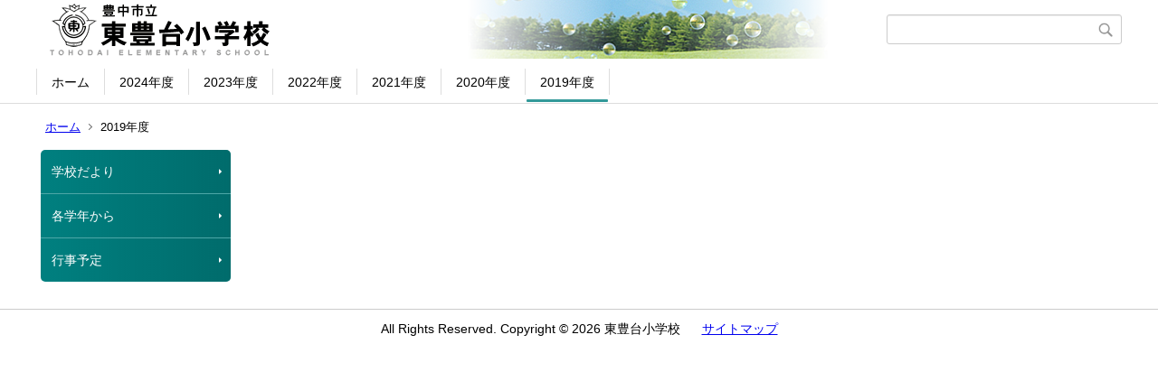

--- FILE ---
content_type: text/html;charset=UTF-8
request_url: https://www.toyonaka-osa.ed.jp/cms/tohodai/index.cfm/19,html
body_size: 5762
content:
<!DOCTYPE html>
<html lang="ja">
<head>
<meta http-equiv="x-ua-compatible" content="IE=edge">
<meta http-equiv="Content-Type" content="text/html; charset=UTF-8">
<meta http-equiv="Content-Script-Type" content="text/javascript">
<meta http-equiv="Content-Style-Type" content="text/css">
<meta name="viewport" content="width=device-width">


<!--[if lt IE 9]>
<script type="text/javascript" src="/cms/tohodai/designs/designE_aqua/html5.js"></script>
<style type="text/css">
article,aside,canvas,details,figcaption,figure,footer,header,hgroup,menu,nav,section,summary {display:block;}
</style>
<![endif]-->

<link id="cssMain" rel="stylesheet" type="text/css" href="/cms/tohodai/designs/designE_aqua/group.css" media="screen,print,projection,tv">

<link rel="shortcut icon" href="/cms/tohodai/designs/designE_aqua/favicon.ico">

<script type="text/javascript" src="/cms/tohodai/designs/designE_aqua/functions.js"></script>

<title>2019年度 - 東豊台小学校</title>
<meta name="copyright" content="Copyright 2026 東豊台小学校">
<meta name="author" content=" 東豊台小学校">
<meta name="description" content=" ">
<meta name="keywords" content=" ">


	<meta property="og:site_name" content="東豊台小学校">
	<meta property="og:title" content="2019年度 - 東豊台小学校">
	<meta property="og:description" content=" ">
	
			
			<meta property="og:url" content="https%3A%2F%2Fwww.toyonaka-osa.ed.jp%2Fcms%2Ftohodai%2Findex.cfm%2F19%2Chtml">
			<meta property="og:type" content="article">
		
	<meta property="og:image" content="https://www.toyonaka-osa.ed.jp/cms/tohodai/images/og_image.png">


<link rel="stylesheet" type="text/css" href="/cms/tohodai/images/template/template.css">
<script type="text/javascript" src="/cms/tohodai/common/testemail.js"></script>
<link rel="alternate" type="application/rss+xml" title="東豊台小学校 更新情報" href="/cms/tohodai/rss.xml"> 
</head>
<body id="PageBody">
<div class="headerArea">
<header>
	<a name="page_top"><img src="/cms/tohodai/images/shim.gif" width="1" height="1" alt="ページの先頭です" title="ページの先頭です" class="voicenavi"></a>
	
	

	
	<div id="SiteTitle">
		<h1 id="TitleArea"><a href="/cms/tohodai/index.cfm/1,html" title="ホーム"><img src="/cms/tohodai/designs/designE_aqua/images/logo.png" alt="ホーム" id="TitleImage"></a><span class="invisible">東豊台小学校</span></h1>
					<form action="/cms/tohodai/common/search.cfm" method="post" id="SearchForm">
						<input type="hidden" name="csrfToken0" value="51EA0B0727684A1F58319253A0AAD172AE96063B">
						<input type="hidden" name="HomeSearch" value="yes">
						
						
							<input type="search" maxlength="255" name="Criteria" value="" class="searchInputBox" id="searchInputBox">
						
							<input type="image" name="search" src="/cms/tohodai/designs/designE_aqua/images/search.png" alt="検索" class="searchSubmitImage">
						
					</form>
				
		
		
		
		
	</div>

	
	
			
			<div id="GlobalNavigation">
				
				
				<nav id="globalPrimaryMenu">
					<h2 class="invisible">Group NAV</h2>
					<ul class="globalPrimaryMenu">
					<li class="globalPrimaryMenu" id="grp1"><a href="/cms/tohodai/index.cfm/1,html" title="ホーム。学校の基本情報です。" class="globalPrimaryMenu" lang="ja">ホーム</a></li> <li class="globalPrimaryMenu" id="grp24"><a href="/cms/tohodai/index.cfm/24,html"  class="globalPrimaryMenu" lang="ja">2024年度</a></li> <li class="globalPrimaryMenu" id="grp23"><a href="/cms/tohodai/index.cfm/23,html"  class="globalPrimaryMenu" lang="ja">2023年度</a></li> <li class="globalPrimaryMenu" id="grp22"><a href="/cms/tohodai/index.cfm/22,html"  class="globalPrimaryMenu" lang="ja">2022年度</a></li> <li class="globalPrimaryMenu" id="grp21"><a href="/cms/tohodai/index.cfm/21,html"  class="globalPrimaryMenu" lang="ja">2021年度</a></li> <li class="globalPrimaryMenu" id="grp20"><a href="/cms/tohodai/index.cfm/20,html"  class="globalPrimaryMenu" lang="ja">2020年度</a></li> <li class="globalPrimaryMenu" id="grp19"><a href="/cms/tohodai/index.cfm/19,html"  class="globalPrimaryMenuSelected" lang="ja">2019年度</a></li> 
					</ul>
				</nav>
				
		
			</div>
		
			
			<div id="BreadCrumbList">
				
				<nav class="BreadCrumbList">
					<h2 class="invisible">BreadCrumb</h2>
					
					
					<ul>
		
							<li><a href="/cms/tohodai/index.cfm/1,html">ホーム</a></li>
						
							<li class="current">2019年度</li>
						
					</ul>
				</nav>
			</div>
		
</header>
</div>


<div class="MainWrapper">

	
	
			
			<div id="Left">
				
				
			<div id="LocalNavigation">
		
			
			<nav>
				<h2 class="invisible">2019年度</h2> 
			
		<ul class="localPrimaryMenu">
	
						<li class="localPrimaryMenu" id="cat17">
							
								<a href="/cms/tohodai/index.cfm/19,0,17,html"  class="categoryMenu">学校だより</a>
							
						</li>
					
						<li class="localPrimaryMenu" id="cat18">
							
								<a href="/cms/tohodai/index.cfm/19,0,18,html"  class="categoryMenu">各学年から</a>
							
						</li>
					
						<li class="localPrimaryMenu" id="cat21">
							
								<a href="/cms/tohodai/index.cfm/19,0,21,html"  class="categoryMenu">行事予定</a>
							
						</li>
					
		</ul>
		
		</nav>
		</div> 
				
			</div>
		
	

	
	<div id="Main">
		
		


<!-- group homepage handler 1 -->


<!-- AssetNow ::: End page content -->




</div><!-- /id="Main"> -->




	<div id="Right">
		<aside>
		
		
		
		</aside>
	</div>


</div>



<div class="footerArea">
	<footer>
		
		<nav id="SiteNavigation">
			<h2 class="invisible">Site Navigation</h2>
			<ul class="footer">
				
					<li>
						All Rights Reserved.&nbsp;Copyright&nbsp;&copy;&nbsp;2026&nbsp;東豊台小学校
					</li>
				
					<li>
						
							<a href="/cms/tohodai/index.cfm?sitemap=19,html">サイトマップ</a>
						
					</li>
				
			</ul>
		</nav>
		
	</footer>
</div>




</body>
</html>